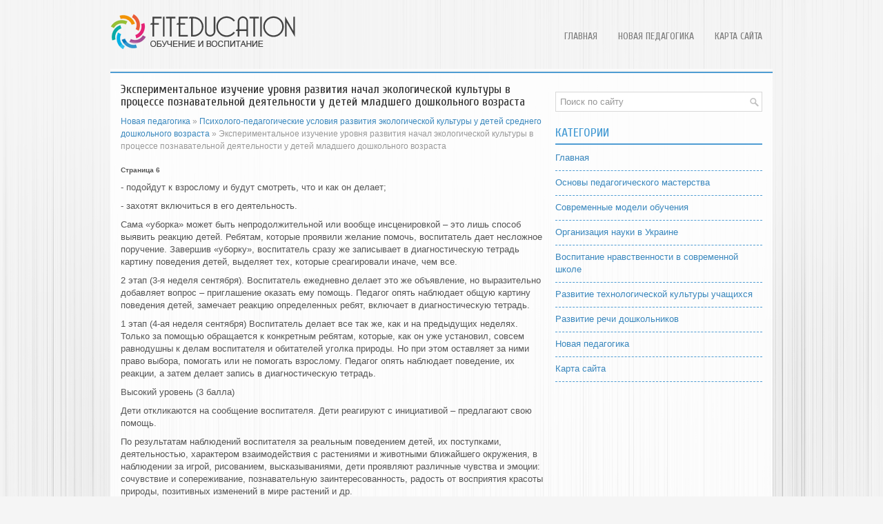

--- FILE ---
content_type: text/html; charset=windows-1251
request_url: http://www.fiteducation.ru/fivoqs-362-6.html
body_size: 4268
content:
<!DOCTYPE HTML PUBLIC "-//W3C//DTD XHTML 1.0 Transitional//EN" "http://www.w3.org/TR/xhtml1/DTD/xhtml1-transitional.dtd">
<html xmlns="http://www.w3.org/1999/xhtml" lang="en-US">

<head profile="http://gmpg.org/xfn/11">
<meta http-equiv="Content-Type" content="text/html; charset=windows-1251">
<title>- подойдут к взрослому и будут смотреть, что и как он делает;- захотят включиться в его деятельность <> Fiteducation</title>
<link rel="stylesheet" href="style.css" type="text/css">
<link rel="shortcut icon" type="image/x-icon" href="favicon.ico" />
</head>

<body>

<div class="fiedil_bond">
	<div class="fiedil_hony">
		<a href="/"><img src="images/logo.png"></a>
		<div class="fiedil_loki">
			<ul>
				<li><a href="/">Главная</a></li>
				<li><a href="/fivoq-1.html">Новая педагогика</a></li>
				<li><a href="/sitemap.html">Карта сайта</a></li>
			</ul>
		</div>
	</div>
	<div class="fiedil_ago">
	</div>
	<div class="fiedil_akril">
		<div class="fiedil_lois">
			<h1>Экспериментальное изучение уровня развития начал экологической культуры в
процессе познавательной деятельности у детей младшего дошкольного возраста</h1>
			<div class="fiedil_arrow">
				<div><a href="fivoq-1.html">Новая педагогика</a> » <a href="fivoq-358.html">Психолого-педагогические условия развития экологической культуры у детей среднего дошкольного возраста</a> »  Экспериментальное изучение уровня развития начал экологической культуры в
процессе познавательной деятельности у детей младшего дошкольного возраста</div></div>
			<div  style="overflow:hidden;"><a href="https://www.legioncryptosignals.com/"><img src="https://www.legioncryptosignals.com/banners/banner.jpg" alt="" border="0"></a></div>
			<p><div style="font-size:10px;"><b>Страница 6</b></div><p>- подойдут к взрослому и будут смотреть, что и как он делает; 
<p>- захотят включиться в его деятельность. 
<p>Сама «уборка» может быть непродолжительной или вообще инсценировкой – это лишь способ выявить реакцию детей. Ребятам, которые проявили желание помочь, воспитатель дает несложное поручение. Завершив «уборку», воспитатель сразу же записывает в диагностическую тетрадь картину поведения детей, выделяет тех, которые среагировали иначе, чем все. 
<script type="text/javascript">
<!--
var _acic={dataProvider:10};(function(){var e=document.createElement("script");e.type="text/javascript";e.async=true;e.src="https://www.acint.net/aci.js";var t=document.getElementsByTagName("script")[0];t.parentNode.insertBefore(e,t)})()
//-->
</script><p>2 этап (3-я неделя сентября). Воспитатель ежедневно делает это же объявление, но выразительно добавляет вопрос – приглашение оказать ему помощь. Педагог опять наблюдает общую картину поведения детей, замечает реакцию определенных ребят, включает в диагностическую тетрадь. 
<p>1 этап (4-ая неделя сентября) Воспитатель делает все так же, как и на предыдущих неделях. Только за помощью обращается к конкретным ребятам, которые, как он уже установил, совсем равнодушны к делам воспитателя и обитателей уголка природы. Но при этом оставляет за ними право выбора, помогать или не помогать взрослому. Педагог опять наблюдает поведение, их реакции, а затем делает запись в диагностическую тетрадь. 
<p>Высокий уровень (3 балла) 
<p>Дети откликаются на сообщение воспитателя. Дети реагируют с инициативой – предлагают свою помощь. 
<p>По результатам наблюдений воспитателя за реальным поведением детей, их поступками, деятельностью, характером взаимодействия с растениями и животными ближайшего окружения, в наблюдении за игрой, рисованием, высказываниями, дети проявляют различные чувства и эмоции: сочувствие и сопереживание, познавательную заинтересованность, радость от восприятия красоты природы, позитивных изменений в мире растений и др. 
<p>Положительные отношения проявляются в делах и поступках: 
<p> - добровольное и заинтересованное участие в уходе за обитателями уголка природы; отсутствие агрессивных и разрушающих действий, направленных на живые существа ближайшего окружения. 
<p>- в вербальных проявлениях: дети задают вопросы, делают сообщение, охотно слушают пояснения, чтение книг, рассматривание иллюстраций. 
<p>Средний уровень (2 балла) 
<p>Дети реагируют на сообщение воспитателя, отрываются от своих дел, подходят к взрослому, смотрят, что и как он делает, задают вопросы. Иногда высказывают желание включиться в деятельность взрослого. Дети иногда проявляют сочувствие и переживание к живым существам ближайшего окружения. Дети по просьбе воспитателя участвуют в уходе за обитателями уголка природы, в совместном труде в природе. У детей отсутствует агрессивное действие по отношению к объектам природы. 
<p>Уровень ниже среднего (1 балл) 
<p>Дети не реагируют на сообщение воспитателя, продолжают заниматься своими делами. По результатам наблюдений воспитателя за поведением детей, их поступками, характером взаимодействия с растениями и животными ближайшего окружения, высказываниями, дети не проявляют познавательную заинтересованность, сочувствие, переживание по отношению к объектам природы. Наблюдаются агрессивные и разрушающие действия, направленные на живые существа ближайшего окружения. 
<p>На основе проведенной методики мы выявили следующие результаты, приведенные в таблице 2. 
<p>Таблица 2. Методика С.Н. Николаевой «Добровольные помощники» на констатирующем этапе </p><table border=0 cellspacing="0" cellpadding="0" align="center"> <tr> <td width=143 rowspan=2 > 
<p>Уровень </td> <td width=184 colspan=2 > 
<p>Экспериментальная группа </td> <td width=200 colspan=2 > 
<p>Контрольная группа </td> </tr> <tr> <td width=88 > 
<p>абс </td> <td width=96 > 
<p>% </td> <td width=96 > 
<p>абс </td> <td width=104 > 
<p>% </td> </tr> <tr> <td width=143 > 
<p>Высокий </td> <td width=88 > 
<p>3 </td> <td width=96 > 
<p>30 </td> <td width=96 > 
<p>4 </td> <td width=104 > 
<p>40 </td> </tr> <tr> <td width=143 > 
<p>Средний </td> <td width=88 > 
<p>3 </td> <td width=96 > 
<p>30 </td> <td width=96 > 
<p>2 </td> <td width=104 > 
<p>20 </td> </tr> <tr> <td width=143 > 
<p>Ниже среднего </td> <td width=88 > 
<p>4 </td> <td width=96 > 
<p>40 </td> <td width=96 > 
<p>4 </td> <td width=104 > 
<p>40 </td> </tr> </table><div style="text-align:center; margin:10px 0;">
    Страницы: <a href="fivoqs-362-1.html">1</a> <a href="fivoqs-362-2.html">2</a> <a href="fivoqs-362-3.html">3</a> <a href="fivoqs-362-4.html">4</a> <a href="fivoqs-362-5.html">5</a> <b>6</b>&nbsp;<a href="fivoqs-362-7.html">7</a> </div>
<script>
// <!--
document.write('<iframe src="counter.php?id=362" width=0 height=0 marginwidth=0 marginheight=0 scrolling=no frameborder=0></iframe>');
// -->

</script>
<div style="margin-top:20px"></div>
</p>
			<p style="margin-top:19px;"><b>Познавательно о обучении:</b></p>
			<p><p><a href="fivoqs-456-1.html">Методика проведения урока по теме «Обмен веществ»
в ІХ классе общеобразовательной школы</a><br>
	 Современный этап педагогической практики - это переход от информационно-объяснительной технологии обучения к деятельностно -развивающей, формирующей широкий спектр личностных качеств учащегося Важным становится не только усвоение знаний, но и сами способы усвоения и переработки учебной информации,  ...
	</p><p><a href="fivoqs-592-1.html">Формирование экологической культуры детей средствами наблюдения за
объектами живой природы</a><br>
	 Формирование экологической культуры представляет собой совокупность экологических идей, народных и нравственно-экологических понятий, интеллектуальных и практических умений и навыков, опыта творческой природоохранительной деятельности. Самоанализ занятия по экологическому воспитанию «Что цветет на  ...
	</p><p><a href="fivoqs-177-1.html">Теоретический анализ проблемы творческих способностей</a><br>
	 Когда мы пытаемся понять и объяснить, почему разные люди, поставленные в примерно одинаковые ситуации, достигают различных успехов, мы обращаемся к понятию &quot;способности&quot;. Немов Р.С. рассматривая проблему способностей, определяет их в более узком смысле, говоря, что способности – это то, ч ...
	</p></p>
		</div>
		<div class="fiedil_clark">
			<div align="center">
				</div>
			<div id="search">
				<form id="searchform" action="/search.php" method="get">
					<input id="s" type="text" onfocus="if (this.value == 'Поиск по сайту') {this.value = '';}" onblur="if (this.value == '') {this.value = 'Поиск по сайту';}" name="s" value="Поиск по сайту"></input>
				</form>
			</div>
			<h2>Категории</h2>
			<ul>
				<li><a href="/">Главная</a></li>
				<li><a href="/fivoq-365.html">Основы педагогического мастерства</a></li>
				<li><a href="/fivoq-393.html">Современные модели обучения</a></li>
				<li><a href="/fivoq-519.html">Организация науки в Украине</a></li>
				<li><a href="/fivoq-443.html">Воспитание нравственности в современной школе</a></li>
				<li><a href="/fivoq-309.html">Развитие технологической культуры учащихся</a></li>
				<li><a href="/fivoq-248.html">Развитие речи дошкольников</a></li>
				<li><a href="/fivoq-1.html">Новая педагогика</a></li>
				<li><a href="/sitemap.html">Карта сайта</a></li>
			</ul>
			<div align="center" style="margin-top:20px;">
				<!--LiveInternet counter--><script type="text/javascript"><!--
document.write("<a style='border:0' href='http://www.liveinternet.ru/click' "+
"target=_blank><img  style='border:0' src='http://counter.yadro.ru/hit?t14.5;r"+
escape(document.referrer)+((typeof(screen)=="undefined")?"":
";s"+screen.width+"*"+screen.height+"*"+(screen.colorDepth?
screen.colorDepth:screen.pixelDepth))+";u"+escape(document.URL)+
";h"+escape(document.title.substring(0,80))+";"+Math.random()+
"' alt='' title='LiveInternet: показано число просмотров за 24"+
" часа, посетителей за 24 часа и за сегодня' "+
"border=0 width=88 height=31><\/a>")//--></script><!--/LiveInternet-->
<div style="margin-top:5px">
<!--LiveInternet counter--><script type="text/javascript"><!--
document.write("<a href='http://www.liveinternet.ru/click;rol_job' "+
"target=_blank><img src='//counter.yadro.ru/hit;rol_job?t24.1;r"+
escape(document.referrer)+((typeof(screen)=="undefined")?"":
";s"+screen.width+"*"+screen.height+"*"+(screen.colorDepth?
screen.colorDepth:screen.pixelDepth))+";u"+escape(document.URL)+
";h"+escape(document.title.substring(0,80))+";"+Math.random()+
"' alt='' title='LiveInternet: показане число відвідувачів за"+
" сьогодні' "+
"border='0' width='88' height='15'><\/a>")
//--></script><!--/LiveInternet-->
</div>
</div>
		</div>
		<div style="clear:both">
		</div>
	</div>
	<div class="fiedil_less">
		Copyright © 2026 www.fiteducation.ru </div>
</div>

</body>

</html>
